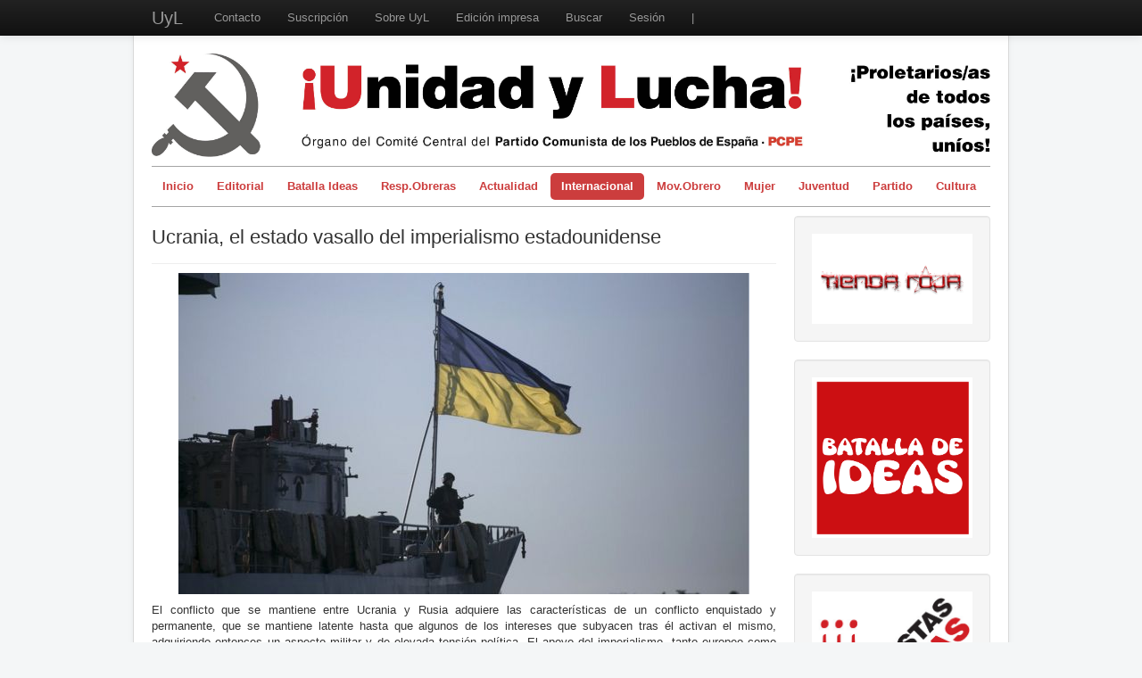

--- FILE ---
content_type: text/html; charset=utf-8
request_url: https://unidadylucha.es/index.php?option=com_content&view=article&id=4925:ucrania-el-estado-vasallo-del-imperialismo-estadounidense&catid=37&Itemid=117
body_size: 6006
content:
<!DOCTYPE html>
<html xmlns="http://www.w3.org/1999/xhtml" xml:lang="es-es" lang="es-es" dir="ltr">
<head>
	<meta name="viewport" content="width=device-width, initial-scale=1.0" />
	<meta http-equiv="content-type" content="text/html; charset=utf-8" />
	<meta name="author" content="Alexis Dorta" />
	<meta name="generator" content="Joomla! - Open Source Content Management" />
	<title>Ucrania, el estado vasallo del imperialismo estadounidense</title>
	<link href="/templates/mi_protostar/favicon.ico" rel="shortcut icon" type="image/vnd.microsoft.icon" />
	<link href="/templates/mi_protostar/css/template.css" rel="stylesheet" type="text/css" />
	<script src="/media/jui/js/jquery.min.js?506d0221916c1008e13786050dafdf65" type="text/javascript"></script>
	<script src="/media/jui/js/jquery-noconflict.js?506d0221916c1008e13786050dafdf65" type="text/javascript"></script>
	<script src="/media/jui/js/jquery-migrate.min.js?506d0221916c1008e13786050dafdf65" type="text/javascript"></script>
	<script src="/media/jui/js/bootstrap.min.js?506d0221916c1008e13786050dafdf65" type="text/javascript"></script>
	<script src="/media/system/js/caption.js?506d0221916c1008e13786050dafdf65" type="text/javascript"></script>
	<script type="text/javascript">
jQuery(function($){ initTooltips(); $("body").on("subform-row-add", initTooltips); function initTooltips (event, container) { container = container || document;$(container).find(".hasTooltip").tooltip({"html": true,"container": "body"});} });jQuery(window).on('load',  function() {
				new JCaption('img.caption');
			});
	</script>

			<link href='http://fonts.googleapis.com/css?family=Georgia' rel='stylesheet' type='text/css' />
		<style type="text/css">
			h1,h2,h3,h4,h5,h6,.site-title{
				font-family: 'Georgia', sans-serif;
			}
		</style>
			<style type="text/css">
		body.site
		{
			border-top: 3px solid #cc3d3d;
			background-color: #f4f6f7		}
		a
		{
			color: #cc3d3d;
		}
		.navbar-inner, .nav-list > .active > a, .nav-list > .active > a:hover, .dropdown-menu li > a:hover, .dropdown-menu .active > a, .dropdown-menu .active > a:hover, .nav-pills > .active > a, .nav-pills > .active > a:hover,
		.btn-primary
		{
			background: #cc3d3d;
		}
		.navbar-inner
		{
			-moz-box-shadow: 0 1px 3px rgba(0, 0, 0, .25), inset 0 -1px 0 rgba(0, 0, 0, .1), inset 0 30px 10px rgba(0, 0, 0, .2);
			-webkit-box-shadow: 0 1px 3px rgba(0, 0, 0, .25), inset 0 -1px 0 rgba(0, 0, 0, .1), inset 0 30px 10px rgba(0, 0, 0, .2);
			box-shadow: 0 1px 3px rgba(0, 0, 0, .25), inset 0 -1px 0 rgba(0, 0, 0, .1), inset 0 30px 10px rgba(0, 0, 0, .2);
		}
	</style>
	


		<!--[if lt IE 9]>
		<script src="/media/jui/js/html5.js"></script>
	<![endif]-->



	        <!-- Global site tag (gtag.js) - Google Analytics -->
<script async src='https://www.googletagmanager.com/gtag/js?id=G-21R3KPRKW5'></script>
<script>
	        window.dataLayer = window.dataLayer || [];
  function gtag(){dataLayer.push(arguments);}
  gtag('js', new Date());

  gtag('config', 'G-21R3KPRKW5');
</script> 
<!-- //End Global Google Analytics Site Tag Plugin by PB Web Development -->


</head>

<body class="site com_content view-article no-layout no-task itemid-117">

<!-- k -->
<body data-spy="scroll" data-target=".navbar" >
<div class="navbar navbar-fixed-top navbar-inverse">
<div class="navbar-inner">
<a id="top"></a>
<div class="container">
<button type="button" class="btn btn-navbar" data-toggle="collapse" data-target=".nav-collapse">
<span class="icon-bar"></span>
<span class="icon-bar"></span>
<span class="icon-bar"></span>
</button>
<a class="brand" href="#">UyL</a>
<div class="nav-collapse">
<ul class="nav menu mod-list">
<li class="item-123"><a href="/index.php?option=com_contact&amp;view=contact&amp;id=1&amp;Itemid=123" >Contacto</a></li><li class="item-124"><a href="/index.php?option=com_content&amp;view=article&amp;id=114&amp;Itemid=124" >Suscripción</a></li><li class="item-125"><a href="/index.php?option=com_content&amp;view=article&amp;id=61&amp;Itemid=125" >Sobre UyL</a></li><li class="item-126"><a href="https://issuu.com/unidadylucha" target="_blank" rel="noopener noreferrer">Edición impresa</a></li><li class="item-127"><a href="/index.php?option=com_search&amp;view=search&amp;searchword=&amp;Itemid=127" >Buscar</a></li><li class="item-145"><a href="/index.php?option=com_users&amp;view=login&amp;Itemid=145" >Sesión</a></li><li class="item-144 divider"><span class="separator ">|</span>
</li></ul>

</div>
</div>
</div>
</div>

	<!-- Body -->
	<div class="body">




		<div class="container">
			<!-- Header -->
			<div class="header">
				<div class="header-inner clearfix">
					<a class="brand pull-left" href="/">
						<img src="https://unidadylucha.es/images/headers/cabecera_web_UyL_800px_2024.jpg" alt="UyL" /> 					</a>
					<div class="header-search pull-right">
						
					</div>
				</div>
			</div>
						<div class="navigation">
				<ul class="nav menu nav-pills  mod-list">
<li class="item-101 default"><a href="/index.php?option=com_content&amp;view=featured&amp;Itemid=101" >Inicio</a></li><li class="item-103"><a href="/index.php?option=com_content&amp;view=category&amp;id=12&amp;Itemid=103" >Editorial</a></li><li class="item-183"><a href="/index.php?option=com_content&amp;view=category&amp;layout=blog&amp;id=41&amp;Itemid=183" >Batalla Ideas</a></li><li class="item-174"><a href="/index.php?option=com_content&amp;view=category&amp;layout=blog&amp;id=40&amp;Itemid=174" >Resp.Obreras</a></li><li class="item-102 deeper parent"><a href="/index.php?option=com_content&amp;view=category&amp;layout=blog&amp;id=9&amp;Itemid=102" >Actualidad</a><ul class="nav-child unstyled small"><li class="item-130"><a href="/index.php?option=com_content&amp;view=category&amp;layout=blog&amp;id=26&amp;Itemid=130" >Tirando a dar</a></li><li class="item-132"><a href="/index.php?option=com_content&amp;view=category&amp;layout=blog&amp;id=25&amp;Itemid=132" >A contracorriente</a></li></ul></li><li class="item-117 current active"><a href="/index.php?option=com_content&amp;view=category&amp;layout=blog&amp;id=14&amp;Itemid=117" >Internacional</a></li><li class="item-106"><a href="/index.php?option=com_content&amp;view=category&amp;layout=blog&amp;id=15&amp;Itemid=106" >Mov.Obrero</a></li><li class="item-111 deeper parent"><a href="/index.php?option=com_content&amp;view=category&amp;layout=blog&amp;id=16&amp;Itemid=111" >Mujer</a><ul class="nav-child unstyled small"><li class="item-133"><a href="/index.php?option=com_content&amp;view=category&amp;layout=blog&amp;id=30&amp;Itemid=133" >Mujer nueva</a></li></ul></li><li class="item-112"><a href="/index.php?option=com_content&amp;view=category&amp;layout=blog&amp;id=22&amp;Itemid=112" >Juventud</a></li><li class="item-113"><a href="/index.php?option=com_content&amp;view=category&amp;layout=blog&amp;id=17&amp;Itemid=113" >Partido</a></li><li class="item-115 deeper parent"><a href="/index.php?option=com_content&amp;view=category&amp;layout=blog&amp;id=11&amp;Itemid=115" >Cultura</a><ul class="nav-child unstyled small"><li class="item-135"><a href="/index.php?option=com_content&amp;view=category&amp;layout=blog&amp;id=20&amp;Itemid=135" >Travelling</a></li><li class="item-136"><a href="/index.php?option=com_content&amp;view=category&amp;layout=blog&amp;id=19&amp;Itemid=136" >Literatura imprescindible</a></li><li class="item-173"><a href="/index.php?option=com_content&amp;view=category&amp;layout=blog&amp;id=39&amp;Itemid=173" >Ficha de Formación</a></li></ul></li></ul>

			</div>
						
			<div class="row-fluid">
								<div id="content" class="span9">
					<!-- Begin Content -->
					
					<div id="system-message-container">
	</div>

					<div class="item-page" itemscope itemtype="https://schema.org/Article">
	<meta itemprop="inLanguage" content="es-ES" />
	
		
			<div class="page-header">
		<h2 itemprop="headline">
			Ucrania, el estado vasallo del imperialismo estadounidense		</h2>
							</div>
					
		
	
	
		
						<div itemprop="articleBody">
		<p style="text-align: center;" align="justify"><img src="/images/2201/p-5 ucrania.jpg" alt="" /></p>
<p align="justify">El conflicto que se mantiene entre Ucrania y Rusia adquiere las características de un conflicto enquistado y permanente, que se mantiene latente hasta que algunos de los intereses que subyacen tras él activan el mismo, adquiriendo entonces un aspecto militar y de elevada tensión política. El apoyo del imperialismo, tanto europeo como norteamericano, al proceso nacionalista en Ucrania aseguró para estos intereses imperialistas, la constitución de un Estado que sirve perfectamente al interés estadounidense en mantener la tensión bélica en la frontera con Rusia y en la vertiente más oriental de la frontera otánica. Así, de esta manera, EE.UU. Se asegura activar, en función de sus intereses hegemónica y expansionista, una política militarista en la que Ucrania juega un papel de primer orden para justificar los gastos militares y las amenazas a Rusia y al bloque aliado a ésta como en el caso de Bielorusia.</p>
 
<p align="justify">Volvemos, por tanto, a un panorama muy similar a la llamada “Guerra Fría”, es decir, el mantenimiento de un status quo de amenaza latente que justifique una política militarista y el incremento permanente del gasto militar en el capitalismo. Al final al cabo, los elementos esenciales de las relaciones internacionales no han variado; permanece el establecimiento de relaciones comerciales capitalistas entre todos los países de mundo. Es pues totalmente lógico que esa base capitalista determine un escenario internacional prebélico, imperialista y agresivo.</p>
<p align="justify">¿Cuál es el elemento novedoso en este escenario permanente y constante de tensión militarista entre Ucrania y Rusía? Pues que Estados Unidos anunció un paquete de 125 millones de dólares en asistencia militar a Ucrania, el primero desde que el presidente Joe Biden está en el poder, para ayudar a las fuerzas de este país a "preservar la integridad territorial, asegurar sus fronteras y mejorar la interoperabilidad con la OTAN". El paquete engloba dos barcos militares Mark VI "para mejorar la capacidad de Ucrania de patrullar y defender sus aguas territoriales", así como radares antiartillería y equipo táctico.</p>
<p align="justify">También contiene "apoyo continuado a la capacidad de análisis y de imágenes por satélite, y equipo para respaldar tratamiento militar médico y procedimientos para evacuación en combate", agrega la nota. "Esta acción reafirma el compromiso de EE.UU. de proporcionar armamento letal de defensa para permitir a Ucrania defenderse más efectivamente contra la agresión rusa", dijo el Departamento de Defensa. Y el otro elemento novedoso es la intención por parte de EE.UU. De integrar a Ucrania en la OTAN.</p>
<p align="justify">Ucrania, por tanto, se convierte en el elemento principal en Europa del Este, como estado nacionalista, para activar una política imperialista agresiva y bélica utilizando a la OTAN como instrumento armado de la política expansionista de EE.UU. La zona del Dombass y Crimea se convierten en regiones militarizadas y objetivo bélico para el imperialismo y, por consiguiente, en permanente peligro de conflicto armado europeo.</p>
<p align="justify">Si observamos con detenimiento el panorama actual internacional podemos deducir la existencia premedita y planificada por parte del imperialismo estadounidense de conformar, apoyar y sufragar la constitución de una serie de “estados vasallos” que actúen de fortaleza militar en zonas determinadas de mundo cuyos intereses son esenciales para EE.UU. Así tenemos: Ucrania en el Este de Europa y frontera con Rusia, Marruecos, en el norte de África, frontera con la RASD y con Argelia. Israel en el Oriente Medio, frontera con Palestina, y Colombia en América del Sur, frontera con Venezuela. La zona de China constituye así mismo, un elemento muy importante para estos intereses pero sin un “Estado fortaleza” al que tomar como referencia. Este es el escenario fundamental en los intereses estratégicos del imperialismo en la actualidad.</p>
<p align="justify"><strong>Alexis Dorta.</strong></p>	</div>

											<dl class="article-info muted">

		
			<dt class="article-info-term">
									Detalles							</dt>

							<dd class="createdby" itemprop="author" itemscope itemtype="https://schema.org/Person">
					Escrito por <span itemprop="name">Alexis Dorta</span>	</dd>
			
			
										<dd class="category-name">
																		Categoría: <a href="/index.php?option=com_content&amp;view=category&amp;id=37&amp;Itemid=117" itemprop="genre">Internacional*</a>							</dd>			
			
										<dd class="published">
				<span class="icon-calendar" aria-hidden="true"></span>
				<time datetime="2022-01-07T07:00:07+01:00" itemprop="datePublished">
					Publicado: 07 Enero 2022				</time>
			</dd>			
		
					
			
						</dl>
					
	<ul class="pager pagenav">
	<li class="previous">
		<a class="hasTooltip" title="Elecciones presidenciales en Chile, ganó el menos malo" aria-label="Artículo anterior: Elecciones presidenciales en Chile, ganó el menos malo" href="/index.php?option=com_content&amp;view=article&amp;id=4928:elecciones-presidenciales-en-chile-gano-el-menos-malo&amp;catid=37&amp;Itemid=117" rel="prev">
			<span class="icon-chevron-left" aria-hidden="true"></span> <span aria-hidden="true">Anterior</span>		</a>
	</li>
	<li class="next">
		<a class="hasTooltip" title="El capitalismo del siglo XIX, el desplome al vacío" aria-label="Artículo siguiente: El capitalismo del siglo XIX, el desplome al vacío" href="/index.php?option=com_content&amp;view=article&amp;id=4926:el-capitalismo-del-siglo-xix-el-desplome-al-vacio&amp;catid=37&amp;Itemid=117" rel="next">
			<span aria-hidden="true">Siguiente</span> <span class="icon-chevron-right" aria-hidden="true"></span>		</a>
	</li>
</ul>
									</div>

					<div aria-label="Breadcrumbs" role="navigation">
	<ul itemscope itemtype="https://schema.org/BreadcrumbList" class="breadcrumb">
					<li>
				Está aquí: &#160;
			</li>
		
						<li itemprop="itemListElement" itemscope itemtype="https://schema.org/ListItem">
											<a itemprop="item" href="/index.php?option=com_content&amp;view=featured&amp;Itemid=101" class="pathway"><span itemprop="name">Inicio</span></a>
					
											<span class="divider">
							<img src="/media/system/images/arrow.png" alt="" />						</span>
										<meta itemprop="position" content="1">
				</li>
							<li itemprop="itemListElement" itemscope itemtype="https://schema.org/ListItem">
											<a itemprop="item" href="/index.php?option=com_content&amp;view=category&amp;layout=blog&amp;id=14&amp;Itemid=117" class="pathway"><span itemprop="name">Internacional</span></a>
					
											<span class="divider">
							<img src="/media/system/images/arrow.png" alt="" />						</span>
										<meta itemprop="position" content="2">
				</li>
							<li itemprop="itemListElement" itemscope itemtype="https://schema.org/ListItem">
											<a itemprop="item" href="/index.php?option=com_content&amp;view=category&amp;id=37&amp;Itemid=117" class="pathway"><span itemprop="name">Internacional*</span></a>
					
											<span class="divider">
							<img src="/media/system/images/arrow.png" alt="" />						</span>
										<meta itemprop="position" content="3">
				</li>
							<li itemprop="itemListElement" itemscope itemtype="https://schema.org/ListItem" class="active">
					<span itemprop="name">
						Ucrania, el estado vasallo del imperialismo estadounidense					</span>
					<meta itemprop="position" content="4">
				</li>
				</ul>
</div>

					<!-- End Content -->
				</div>
								<div id="aside" class="span3">
					<!-- Begin Right Sidebar -->
					<div class="well "><div class="random-image">
<a href="https://tiendaroja.es/">
	<img src="/images/secciones_fijas/tienda_roja//Logo-TiendaRoja.jpg" alt="Logo-TiendaRoja.jpg" width="200" height="112" /></a>
</div>
</div><div class="well "><div class="random-image">
	<img src="/images/secciones_fijas/BI//batalla_de_ideas2-page001.png" alt="batalla_de_ideas2-page001.png" width="200" height="200" /></div>
</div><div class="well "><div class="random-image">
<a href="https://unidadylucha.es/index.php?option=com_content&amp;view=category&amp;layout=blog&amp;id=40&amp;Itemid=174">
	<img src="/images/secciones_fijas/RO//Respuestas Obreras_consolidado.jpg" alt="Respuestas Obreras_consolidado.jpg" width="200" height="200" /></a>
</div>
</div><div class="well "><h3 class="page-header">Mujer Nueva</h3><ul class="nav menu mod-list">
<li class="item-141"><a href="/index.php?option=com_content&amp;view=category&amp;layout=blog&amp;id=30&amp;Itemid=133" ><img src="/images/secciones_fijas/mujernuevarecortado.png" alt="Mujer Nueva" /></a></li></ul>
</div><div class="well "><h3 class="page-header">A contracorriente</h3><ul class="nav menu mod-list">
<li class="item-137"><a href="/index.php?option=com_content&amp;view=category&amp;layout=blog&amp;id=25&amp;Itemid=132" ><img src="/images/secciones_fijas/acontracorrienterecortado.png" alt="A contracorriente" /></a></li></ul>
</div><div class="well "><h3 class="page-header">Tirando a dar</h3><ul class="nav menu mod-list">
<li class="item-142"><a href="/index.php?option=com_content&amp;view=category&amp;layout=blog&amp;id=26&amp;Itemid=130" ><img src="/images/secciones_fijas/tirandoadarrecortado.png" alt="Tirando a dar" /></a></li></ul>
</div><div class="well "><h3 class="page-header">Literatura Imprescindible</h3><ul class="nav menu mod-list">
<li class="item-118 active"><a href="/index.php?option=com_content&amp;view=category&amp;layout=blog&amp;id=19&amp;Itemid=136" ><img src="/images/secciones_fijas/literaturarecortado.png" alt="Literatura Imprescindible" /></a></li></ul>
</div><div class="well "><h3 class="page-header">Leer la prensa burguesa</h3><ul class="nav menu mod-list">
<li class="item-140"><a href="/index.php?Itemid=131" ><img src="/images/secciones_fijas/prensaburguesarecortado.png" alt="Leer la prensa burguesa" /></a></li></ul>
</div><div class="well "><h3 class="page-header">Travelling</h3><ul class="nav menu mod-list">
<li class="item-119"><a href="/index.php?option=com_content&amp;view=category&amp;layout=blog&amp;id=20&amp;Itemid=135" ><img src="/images/secciones_fijas/travellingrecortado.png" alt="Travelling" /></a></li></ul>
</div><div class="well "><div class="random-image">
<a href="https://pcpe.es/">
	<img src="/images/secciones_fijas/webPCPE//logo PCPE vectorial_RGB_con_borde.png" alt="logo PCPE vectorial_RGB_con_borde.png" width="200" height="168" /></a>
</div>
</div><div class="well "><div class="random-image">
<a href="https://jcpe.es/">
	<img src="/images/secciones_fijas/JCPE//avatar_jcpe.jpg" alt="avatar_jcpe.jpg" width="200" height="200" /></a>
</div>
</div><div class="well "><div class="random-image">
<a href="https://comites-unidad-obrera.es/">
	<img src="/images/secciones_fijas/CUO//pegata_cuo.png" alt="pegata_cuo.png" width="200" height="133" /></a>
</div>
</div><div class="well "><div class="random-image">
<a href="https://contraotanybases.org/">
	<img src="/images/secciones_fijas/CECOB//logoCECOB.png" alt="logoCECOB.png" width="200" height="203" /></a>
</div>
</div>
					<!-- End Right Sidebar -->
				</div>
							</div>
		</div>
	</div>
	<!-- Footer -->
	<div class="footer">
		<div class="container">
			<hr />
			<div class="footer1">Copyright &#169; 2026 UyL. Todos los derechos reservados.</div>
<div class="footer2"><a href="https://www.joomla.org">Joomla!</a> es software libre, liberado bajo la <a href="https://www.gnu.org/licenses/gpl-2.0.html">GNU General Public License.</a></div>

			<p class="pull-right"><a href="/" id="back-top">Volver arriba</a></p>
			<p>&copy; UyL 2026</p>
		</div>
	</div>
	
 
    <!-- k: smartlook includes domain: '*.unidadylucha.es'--> 
    <!-- smartlook includes --> 
    <script type="text/javascript"> 
        var issuuConfig = { 
            guid: '168412b6-37cb-4f54-9cd9-0cb244cf7421', 
            domain: '*.unidadylucha.es' 
        }; 
    </script> 
    <script type="text/javascript"> 
        document.write(unescape("%3Cscript src='http://static.issuu.com/smartlook/ISSUU.smartlook.js' type='text/javascript'%3E%3C/script%3E")); 
    </script> 
    <!-- end smartlook includes --> 
    
  <!-- k: vuelve a fallar el jquery-->
	<script type="text/javascript">var $j = jQuery.noConflict();</script>

    
</body>
</html>
